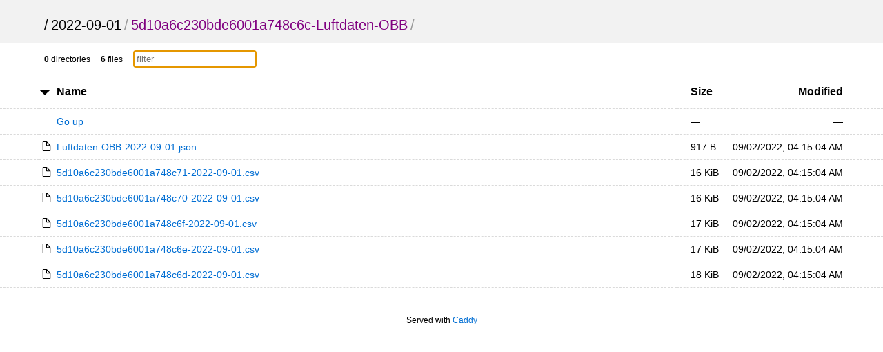

--- FILE ---
content_type: text/html; charset=utf-8
request_url: https://archive.opensensemap.org/2022-09-01/5d10a6c230bde6001a748c6c-Luftdaten-OBB/?sort=namedirfirst&order=desc
body_size: 5434
content:
<!DOCTYPE html>
<html>
	<head>
		<title>5d10a6c230bde6001a748c6c-Luftdaten-OBB</title>
		<meta charset="utf-8">
		<meta name="viewport" content="width=device-width, initial-scale=1.0">
<style>
* { padding: 0; margin: 0; }

body {
	font-family: sans-serif;
	text-rendering: optimizespeed;
	background-color: #ffffff;
}

a {
	color: #006ed3;
	text-decoration: none;
}

a:hover,
h1 a:hover {
	color: #319cff;
}

a:visited {
	color: #800080;
}

header,
#summary {
	padding-left: 5%;
	padding-right: 5%;
}

th:first-child,
td:first-child {
	width: 5%;
}

th:last-child,
td:last-child {
	width: 5%;
}

header {
	padding-top: 25px;
	padding-bottom: 15px;
	background-color: #f2f2f2;
}

h1 {
	font-size: 20px;
	font-weight: normal;
	white-space: nowrap;
	overflow-x: hidden;
	text-overflow: ellipsis;
	color: #999;
}

h1 a {
	color: #000;
	margin: 0 4px;
}

h1 a:hover {
	text-decoration: underline;
}

h1 a:first-child {
	margin: 0;
}

main {
	display: block;
}

.meta {
	font-size: 12px;
	font-family: Verdana, sans-serif;
	border-bottom: 1px solid #9C9C9C;
	padding-top: 10px;
	padding-bottom: 10px;
}

.meta-item {
	margin-right: 1em;
}

#filter {
	padding: 4px;
	border: 1px solid #CCC;
}

table {
	width: 100%;
	border-collapse: collapse;
}

tr {
	border-bottom: 1px dashed #dadada;
}

tbody tr:hover {
	background-color: #ffffec;
}

th,
td {
	text-align: left;
	padding: 10px 0;
}

th {
	padding-top: 15px;
	padding-bottom: 15px;
	font-size: 16px;
	white-space: nowrap;
}

th a {
	color: black;
}

th svg {
	vertical-align: middle;
}

td {
	white-space: nowrap;
	font-size: 14px;
}

td:nth-child(2) {
	width: 80%;
}

td:nth-child(3),
th:nth-child(3) {
	padding: 0 20px 0 20px;
}

th:nth-child(4),
td:nth-child(4) {
	text-align: right;
}

td:nth-child(2) svg {
	position: absolute;
}

td .name,
td .goup {
	margin-left: 1.75em;
	word-break: break-all;
	overflow-wrap: break-word;
	white-space: pre-wrap;
}

.icon {
	margin-right: 5px;
}

.icon.sort {
	display: inline-block;
	width: 1em;
	height: 1em;
	position: relative;
	top: .2em;
}

.icon.sort .top {
	position: absolute;
	left: 0;
	top: -1px;
}

.icon.sort .bottom {
	position: absolute;
	bottom: -1px;
	left: 0;
}

footer {
	padding: 40px 20px;
	font-size: 12px;
	text-align: center;
}

@media (max-width: 600px) {
	.hideable {
		display: none;
	}

	td:nth-child(2) {
		width: auto;
	}

	th:nth-child(3),
	td:nth-child(3) {
		padding-right: 5%;
		text-align: right;
	}

	h1 {
		color: #000;
	}

	h1 a {
		margin: 0;
	}

	#filter {
		max-width: 100px;
	}
}

@media (prefers-color-scheme: dark) {
	body {
		background-color: #101010;
		color: #dddddd;
	}

	header {
		background-color: #151515;
	}

	tbody tr:hover {
		background-color: #252525;
	}

	header a,
	th a {
		color: #dddddd;
	}

	a {
		color: #5796d1;
		text-decoration: none;
	}

	a:hover,
	h1 a:hover {
		color: #62b2fd;
	}

	tr {
		border-bottom: 1px dashed rgba(255, 255, 255, 0.12);
	}

	#up-arrow,
	#down-arrow {
		fill: #dddddd;
	}

	#filter {
		background-color: #151515;
		color: #ffffff;
		border: 1px solid #212121;
	}

	.meta {
		border-bottom: 1px solid #212121
	}
}
</style>
	</head>
	<body onload='initFilter()'>
		<svg version="1.1" xmlns="http://www.w3.org/2000/svg" xmlns:xlink="http://www.w3.org/1999/xlink" height="0" width="0" style="position: absolute;">
			<defs>
				<!-- Folder -->
				<g id="folder" fill-rule="nonzero" fill="none">
					<path d="M285.22 37.55h-142.6L110.9 0H31.7C14.25 0 0 16.9 0 37.55v75.1h316.92V75.1c0-20.65-14.26-37.55-31.7-37.55z" fill="#FFA000"/>
					<path d="M285.22 36H31.7C14.25 36 0 50.28 0 67.74v158.7c0 17.47 14.26 31.75 31.7 31.75H285.2c17.44 0 31.7-14.3 31.7-31.75V67.75c0-17.47-14.26-31.75-31.7-31.75z" fill="#FFCA28"/>
				</g>
				<g id="folder-shortcut" stroke="none" stroke-width="1" fill="none" fill-rule="evenodd">
					<g id="folder-shortcut-group" fill-rule="nonzero">
						<g id="folder-shortcut-shape">
							<path d="M285.224876,37.5486902 L142.612438,37.5486902 L110.920785,0 L31.6916529,0 C14.2612438,0 0,16.8969106 0,37.5486902 L0,112.646071 L316.916529,112.646071 L316.916529,75.0973805 C316.916529,54.4456008 302.655285,37.5486902 285.224876,37.5486902 Z" id="Shape" fill="#FFA000"></path>
							<path d="M285.224876,36 L31.6916529,36 C14.2612438,36 0,50.2838568 0,67.7419039 L0,226.451424 C0,243.909471 14.2612438,258.193328 31.6916529,258.193328 L285.224876,258.193328 C302.655285,258.193328 316.916529,243.909471 316.916529,226.451424 L316.916529,67.7419039 C316.916529,50.2838568 302.655285,36 285.224876,36 Z" id="Shape" fill="#FFCA28"></path>
						</g>
						<path d="M126.154134,250.559184 C126.850974,251.883673 127.300549,253.006122 127.772602,254.106122 C128.469442,255.206122 128.919016,256.104082 129.638335,257.002041 C130.559962,258.326531 131.728855,259 133.100057,259 C134.493737,259 135.415364,258.55102 136.112204,257.67551 C136.809044,257.002041 137.258619,255.902041 137.258619,254.577551 C137.258619,253.904082 137.258619,252.804082 137.033832,251.457143 C136.786566,249.908163 136.561779,249.032653 136.561779,248.583673 C136.089726,242.814286 135.864939,237.920408 135.864939,233.273469 C135.864939,225.057143 136.786566,217.514286 138.180246,210.846939 C139.798713,204.202041 141.889234,198.634694 144.429328,193.763265 C147.216689,188.869388 150.678411,184.873469 154.836973,181.326531 C158.995535,177.779592 163.626149,174.883673 168.481552,172.661224 C173.336954,170.438776 179.113983,168.665306 185.587852,167.340816 C192.061722,166.218367 198.760378,165.342857 205.481514,164.669388 C212.18017,164.220408 219.598146,163.995918 228.162535,163.995918 L246.055591,163.995918 L246.055591,195.514286 C246.055591,197.736735 246.752431,199.510204 248.370899,201.059184 C250.214153,202.608163 252.079886,203.506122 254.372715,203.506122 C256.463236,203.506122 258.531277,202.608163 260.172223,201.059184 L326.102289,137.797959 C327.720757,136.24898 328.642384,134.47551 328.642384,132.253061 C328.642384,130.030612 327.720757,128.257143 326.102289,126.708163 L260.172223,63.4469388 C258.553756,61.8979592 256.463236,61 254.395194,61 C252.079886,61 250.236632,61.8979592 248.393377,63.4469388 C246.77491,64.9959184 246.07807,66.7693878 246.07807,68.9918367 L246.07807,100.510204 L228.162535,100.510204 C166.863084,100.510204 129.166282,117.167347 115.274437,150.459184 C110.666301,161.54898 108.350993,175.310204 108.350993,191.742857 C108.350993,205.279592 113.903236,223.912245 124.760454,247.438776 C125.00772,248.112245 125.457294,249.010204 126.154134,250.559184 Z" id="Shape" fill="#FFFFFF" transform="translate(218.496689, 160.000000) scale(-1, 1) translate(-218.496689, -160.000000) "></path>
					</g>
				</g>

				<!-- File -->
				<g id="file" stroke="#000" stroke-width="25" fill="#FFF" fill-rule="evenodd" stroke-linecap="round" stroke-linejoin="round">
					<path d="M13 24.12v274.76c0 6.16 5.87 11.12 13.17 11.12H239c7.3 0 13.17-4.96 13.17-11.12V136.15S132.6 13 128.37 13H26.17C18.87 13 13 17.96 13 24.12z"/>
					<path d="M129.37 13L129 113.9c0 10.58 7.26 19.1 16.27 19.1H249L129.37 13z"/>
				</g>
				<g id="file-shortcut" stroke="none" stroke-width="1" fill="none" fill-rule="evenodd">
					<g id="file-shortcut-group" transform="translate(13.000000, 13.000000)">
						<g id="file-shortcut-shape" stroke="#000000" stroke-width="25" fill="#FFFFFF" stroke-linecap="round" stroke-linejoin="round">
							<path d="M0,11.1214886 L0,285.878477 C0,292.039924 5.87498876,296.999983 13.1728373,296.999983 L225.997983,296.999983 C233.295974,296.999983 239.17082,292.039942 239.17082,285.878477 L239.17082,123.145388 C239.17082,123.145388 119.58541,2.84217094e-14 115.369423,2.84217094e-14 L13.1728576,2.84217094e-14 C5.87500907,-1.71479982e-05 0,4.96022995 0,11.1214886 Z" id="rect1171"></path>
							<path d="M116.37005,0 L116,100.904964 C116,111.483663 123.258008,120 132.273377,120 L236,120 L116.37005,0 L116.37005,0 Z" id="rect1794"></path>
						</g>
						<path d="M47.803141,294.093878 C48.4999811,295.177551 48.9495553,296.095918 49.4216083,296.995918 C50.1184484,297.895918 50.5680227,298.630612 51.2873415,299.365306 C52.2089688,300.44898 53.3778619,301 54.7490634,301 C56.1427436,301 57.0643709,300.632653 57.761211,299.916327 C58.4580511,299.365306 58.9076254,298.465306 58.9076254,297.381633 C58.9076254,296.830612 58.9076254,295.930612 58.6828382,294.828571 C58.4355724,293.561224 58.2107852,292.844898 58.2107852,292.477551 C57.7387323,287.757143 57.5139451,283.753061 57.5139451,279.95102 C57.5139451,273.228571 58.4355724,267.057143 59.8292526,261.602041 C61.44772,256.165306 63.5382403,251.610204 66.0783349,247.62449 C68.8656954,243.620408 72.3274172,240.35102 76.4859792,237.44898 C80.6445412,234.546939 85.2751561,232.177551 90.1305582,230.359184 C94.9859603,228.540816 100.76299,227.089796 107.236859,226.006122 C113.710728,225.087755 120.409385,224.371429 127.13052,223.820408 C133.829177,223.453061 141.247152,223.269388 149.811542,223.269388 L167.704598,223.269388 L167.704598,249.057143 C167.704598,250.87551 168.401438,252.326531 170.019905,253.593878 C171.86316,254.861224 173.728893,255.595918 176.021722,255.595918 C178.112242,255.595918 180.180284,254.861224 181.82123,253.593878 L247.751296,201.834694 C249.369763,200.567347 250.291391,199.116327 250.291391,197.297959 C250.291391,195.479592 249.369763,194.028571 247.751296,192.761224 L181.82123,141.002041 C180.202763,139.734694 178.112242,139 176.044201,139 C173.728893,139 171.885639,139.734694 170.042384,141.002041 C168.423917,142.269388 167.727077,143.720408 167.727077,145.538776 L167.727077,171.326531 L149.811542,171.326531 C88.5120908,171.326531 50.8152886,184.955102 36.9234437,212.193878 C32.3153075,221.267347 30,232.526531 30,245.971429 C30,257.046939 35.5522422,272.291837 46.4094607,291.540816 C46.6567266,292.091837 47.1063009,292.826531 47.803141,294.093878 Z" id="Shape-Copy" fill="#000000" fill-rule="nonzero" transform="translate(140.145695, 220.000000) scale(-1, 1) translate(-140.145695, -220.000000) "></path>
					</g>
				</g>

				<!-- Up arrow -->
				<g id="up-arrow" transform="translate(-279.22 -208.12)">
					<path transform="matrix(.22413 0 0 .12089 335.67 164.35)" stroke-width="0" d="m-194.17 412.01h-28.827-28.827l14.414-24.965 14.414-24.965 14.414 24.965z"/>
				</g>

				<!-- Down arrow -->
				<g id="down-arrow" transform="translate(-279.22 -208.12)">
					<path transform="matrix(.22413 0 0 -.12089 335.67 257.93)" stroke-width="0" d="m-194.17 412.01h-28.827-28.827l14.414-24.965 14.414-24.965 14.414 24.965z"/>
				</g>
			</defs>
		</svg>

		<header>
			<h1>
				<a href="../../">/</a><a href="../">2022-09-01</a>/<a href="">5d10a6c230bde6001a748c6c-Luftdaten-OBB</a>/
			</h1>
		</header>
		<main>
			<div class="meta">
				<div id="summary">
					<span class="meta-item"><b>0</b> directories</span>
					<span class="meta-item"><b>6</b> files</span>
					<span class="meta-item"><input type="text" placeholder="filter" id="filter" onkeyup='filter()'></span>
				</div>
			</div>
			<div class="listing">
				<table aria-describedby="summary">
					<thead>
					<tr>
						<th></th>
						<th>
							<a href="?sort=namedirfirst&order=asc" class="icon"><svg width="1em" height=".5em" version="1.1" viewBox="0 0 12.922194 6.0358899"><use xlink:href="#down-arrow"></use></svg></a>
							<a href="?sort=name&order=asc">Name</a>
						</th>
						<th>
							<a href="?sort=size&order=asc">Size</a>
						</th>
						<th class="hideable">
							<a href="?sort=time&order=asc">Modified</a>
						</th>
						<th class="hideable"></th>
					</tr>
					</thead>
					<tbody>
					<tr>
						<td></td>
						<td>
							<a href="..">
								<span class="goup">Go up</span>
							</a>
						</td>
						<td>&mdash;</td>
						<td class="hideable">&mdash;</td>
						<td class="hideable"></td>
					</tr>
					<tr class="file">
						<td></td>
						<td>
							<a href="./Luftdaten-OBB-2022-09-01.json">
								<svg width="1.5em" height="1em" version="1.1" viewBox="0 0 265 323"><use xlink:href="#file"></use></svg>
								<span class="name">Luftdaten-OBB-2022-09-01.json</span>
							</a>
						</td>
						<td data-order="917">917 B</td>
						<td class="hideable"><time datetime="2022-09-02T04:15:04Z">09/02/2022 04:15:04 AM +00:00</time></td>
						<td class="hideable"></td>
					</tr>
					<tr class="file">
						<td></td>
						<td>
							<a href="./5d10a6c230bde6001a748c71-2022-09-01.csv">
								<svg width="1.5em" height="1em" version="1.1" viewBox="0 0 265 323"><use xlink:href="#file"></use></svg>
								<span class="name">5d10a6c230bde6001a748c71-2022-09-01.csv</span>
							</a>
						</td>
						<td data-order="16082">16 KiB</td>
						<td class="hideable"><time datetime="2022-09-02T04:15:04Z">09/02/2022 04:15:04 AM +00:00</time></td>
						<td class="hideable"></td>
					</tr>
					<tr class="file">
						<td></td>
						<td>
							<a href="./5d10a6c230bde6001a748c70-2022-09-01.csv">
								<svg width="1.5em" height="1em" version="1.1" viewBox="0 0 265 323"><use xlink:href="#file"></use></svg>
								<span class="name">5d10a6c230bde6001a748c70-2022-09-01.csv</span>
							</a>
						</td>
						<td data-order="16066">16 KiB</td>
						<td class="hideable"><time datetime="2022-09-02T04:15:04Z">09/02/2022 04:15:04 AM +00:00</time></td>
						<td class="hideable"></td>
					</tr>
					<tr class="file">
						<td></td>
						<td>
							<a href="./5d10a6c230bde6001a748c6f-2022-09-01.csv">
								<svg width="1.5em" height="1em" version="1.1" viewBox="0 0 265 323"><use xlink:href="#file"></use></svg>
								<span class="name">5d10a6c230bde6001a748c6f-2022-09-01.csv</span>
							</a>
						</td>
						<td data-order="17004">17 KiB</td>
						<td class="hideable"><time datetime="2022-09-02T04:15:04Z">09/02/2022 04:15:04 AM +00:00</time></td>
						<td class="hideable"></td>
					</tr>
					<tr class="file">
						<td></td>
						<td>
							<a href="./5d10a6c230bde6001a748c6e-2022-09-01.csv">
								<svg width="1.5em" height="1em" version="1.1" viewBox="0 0 265 323"><use xlink:href="#file"></use></svg>
								<span class="name">5d10a6c230bde6001a748c6e-2022-09-01.csv</span>
							</a>
						</td>
						<td data-order="17066">17 KiB</td>
						<td class="hideable"><time datetime="2022-09-02T04:15:04Z">09/02/2022 04:15:04 AM +00:00</time></td>
						<td class="hideable"></td>
					</tr>
					<tr class="file">
						<td></td>
						<td>
							<a href="./5d10a6c230bde6001a748c6d-2022-09-01.csv">
								<svg width="1.5em" height="1em" version="1.1" viewBox="0 0 265 323"><use xlink:href="#file"></use></svg>
								<span class="name">5d10a6c230bde6001a748c6d-2022-09-01.csv</span>
							</a>
						</td>
						<td data-order="18648">18 KiB</td>
						<td class="hideable"><time datetime="2022-09-02T04:15:04Z">09/02/2022 04:15:04 AM +00:00</time></td>
						<td class="hideable"></td>
					</tr>
					</tbody>
				</table>
			</div>
		</main>
		<footer>
			Served with <a rel="noopener noreferrer" href="https://caddyserver.com">Caddy</a>
		</footer>
		<script>
			var filterEl = document.getElementById('filter');
			filterEl.focus({ preventScroll: true });

			function initFilter() {
				if (!filterEl.value) {
					var filterParam = new URL(window.location.href).searchParams.get('filter');
					if (filterParam) {
						filterEl.value = filterParam;
					}
				}
				filter();
			}

			function filter() {
				var q = filterEl.value.trim().toLowerCase();
				var elems = document.querySelectorAll('tr.file');
				elems.forEach(function(el) {
					if (!q) {
						el.style.display = '';
						return;
					}
					var nameEl = el.querySelector('.name');
					var nameVal = nameEl.textContent.trim().toLowerCase();
					if (nameVal.indexOf(q) !== -1) {
						el.style.display = '';
					} else {
						el.style.display = 'none';
					}
				});
			}

			function localizeDatetime(e, index, ar) {
				if (e.textContent === undefined) {
					return;
				}
				var d = new Date(e.getAttribute('datetime'));
				if (isNaN(d)) {
					d = new Date(e.textContent);
					if (isNaN(d)) {
						return;
					}
				}
				e.textContent = d.toLocaleString([], {day: "2-digit", month: "2-digit", year: "numeric", hour: "2-digit", minute: "2-digit", second: "2-digit"});
			}
			var timeList = Array.prototype.slice.call(document.getElementsByTagName("time"));
			timeList.forEach(localizeDatetime);
		</script>
	</body>
</html>
